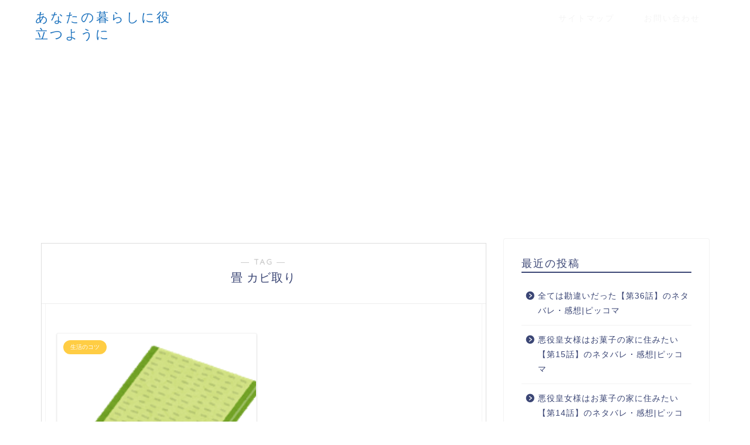

--- FILE ---
content_type: text/html; charset=utf-8
request_url: https://www.google.com/recaptcha/api2/aframe
body_size: 268
content:
<!DOCTYPE HTML><html><head><meta http-equiv="content-type" content="text/html; charset=UTF-8"></head><body><script nonce="EkbDjCfQ2GbgRIw9LimoGA">/** Anti-fraud and anti-abuse applications only. See google.com/recaptcha */ try{var clients={'sodar':'https://pagead2.googlesyndication.com/pagead/sodar?'};window.addEventListener("message",function(a){try{if(a.source===window.parent){var b=JSON.parse(a.data);var c=clients[b['id']];if(c){var d=document.createElement('img');d.src=c+b['params']+'&rc='+(localStorage.getItem("rc::a")?sessionStorage.getItem("rc::b"):"");window.document.body.appendChild(d);sessionStorage.setItem("rc::e",parseInt(sessionStorage.getItem("rc::e")||0)+1);localStorage.setItem("rc::h",'1769010451812');}}}catch(b){}});window.parent.postMessage("_grecaptcha_ready", "*");}catch(b){}</script></body></html>

--- FILE ---
content_type: application/javascript; charset=utf-8;
request_url: https://dalc.valuecommerce.com/app3?p=885330770&_s=https%3A%2F%2Fanatanokurashini.info%2Ftag%2F%25E7%2595%25B3-%25E3%2582%25AB%25E3%2583%2593%25E5%258F%2596%25E3%2582%258A&vf=iVBORw0KGgoAAAANSUhEUgAAAAMAAAADCAYAAABWKLW%2FAAAAMElEQVQYV2NkFGP4nxH1lWHlBFEGRs6tzP%2FZj%2B1h%2BMXvzMC4kavrf9SzOIZuAQkGAAWWDUkFRjgDAAAAAElFTkSuQmCC
body_size: 2872
content:
vc_linkswitch_callback({"t":"6970f513","r":"aXD1EwAHwpoDEHu_CooAHwqKCJQU7A","ub":"aXD1EgAKCbUDEHu%2FCooCsQqKC%2FDolg%3D%3D","vcid":"wd-jyD2wWDY8fFmkfuPZ-pfGbYl0Kt7PUlfMI_AIZtERKNA6wZMgaDDDJz2tpjheqMrluHNdHBp6H-L71lrDzODk-imR9OybydaJHAY1XDZxqr5dt_7n-g","vcpub":"0.508570","unext.jp":{"a":"2797180","m":"3305594","g":"6b11a6decd","sp":"cid%3DD33139%26adid%3DVC1%26alp%3D1%26alpad%3D1%26alpge%3D1"},"www.jtb.co.jp/kokunai":{"a":"2549714","m":"2161637","g":"3fdd3182bd","sp":"utm_source%3Dvcdom%26utm_medium%3Daffiliate"},"shopping.yahoo.co.jp":{"a":"2695956","m":"2201292","g":"8015e9208e"},"www.asoview.com":{"a":"2698489","m":"3147096","g":"991d1d2f8e"},"brand.asoview.com":{"a":"2698489","m":"3147096","g":"991d1d2f8e"},"www.jtbonline.jp":{"a":"2549714","m":"2161637","g":"3fdd3182bd","sp":"utm_source%3Dvcdom%26utm_medium%3Daffiliate"},"video.unext.jp":{"a":"2797180","m":"3305594","g":"6b11a6decd","sp":"cid%3DD33139%26adid%3DVC1%26alp%3D1%26alpad%3D1%26alpge%3D1"},"tdmpc.biglobe.ne.jp":{"a":"2427527","m":"2304640","g":"ded1e1098e"},"www-test.daimaru-matsuzakaya.jp":{"a":"2427527","m":"2304640","g":"ded1e1098e"},"www.jtb.co.jp/kokunai_htl":{"a":"2549714","m":"2161637","g":"3fdd3182bd","sp":"utm_source%3Dvcdom%26utm_medium%3Daffiliate"},"approach.yahoo.co.jp":{"a":"2695956","m":"2201292","g":"8015e9208e"},"paypaystep.yahoo.co.jp":{"a":"2695956","m":"2201292","g":"8015e9208e"},"jtb.co.jp":{"a":"2549714","m":"2161637","g":"3fdd3182bd","sp":"utm_source%3Dvcdom%26utm_medium%3Daffiliate"},"mediashop.daimaru-matsuzakaya.jp":{"a":"2427527","m":"2304640","g":"ded1e1098e"},"l":4,"hnext.jp":{"a":"2797180","m":"3305594","g":"6b11a6decd","sp":"cid%3DD33139%26adid%3DVC1%26alp%3D1%26alpad%3D1%26alpge%3D1"},"paypaymall.yahoo.co.jp":{"a":"2695956","m":"2201292","g":"8015e9208e"},"ebookjapan.yahoo.co.jp":{"a":"2349414","m":"2103493","g":"53c392dba2","sp":"dealerid%3D40001"},"p":885330770,"www-stg.daimaru-matsuzakaya.jp":{"a":"2427527","m":"2304640","g":"ded1e1098e"},"s":3335665,"www.video.unext.jp":{"a":"2797180","m":"3305594","g":"6b11a6decd","sp":"cid%3DD33139%26adid%3DVC1%26alp%3D1%26alpad%3D1%26alpge%3D1"},"dom.jtb.co.jp":{"a":"2549714","m":"2161637","g":"3fdd3182bd","sp":"utm_source%3Dvcdom%26utm_medium%3Daffiliate"},"www.daimaru-matsuzakaya.jp":{"a":"2427527","m":"2304640","g":"ded1e1098e"},"www.jtb.co.jp/kokunai_hotel":{"a":"2549714","m":"2161637","g":"3fdd3182bd","sp":"utm_source%3Dvcdom%26utm_medium%3Daffiliate"},"mini-shopping.yahoo.co.jp":{"a":"2695956","m":"2201292","g":"8015e9208e"},"shopping.geocities.jp":{"a":"2695956","m":"2201292","g":"8015e9208e"},"unext.bookplace.jp":{"a":"2797180","m":"3305594","g":"6b11a6decd","sp":"cid%3DD33139%26adid%3DVC1%26alp%3D1%26alpad%3D1%26alpge%3D1"},"www.jtb.co.jp":{"a":"2549714","m":"2161637","g":"3fdd3182bd","sp":"utm_source%3Dvcdom%26utm_medium%3Daffiliate"}})